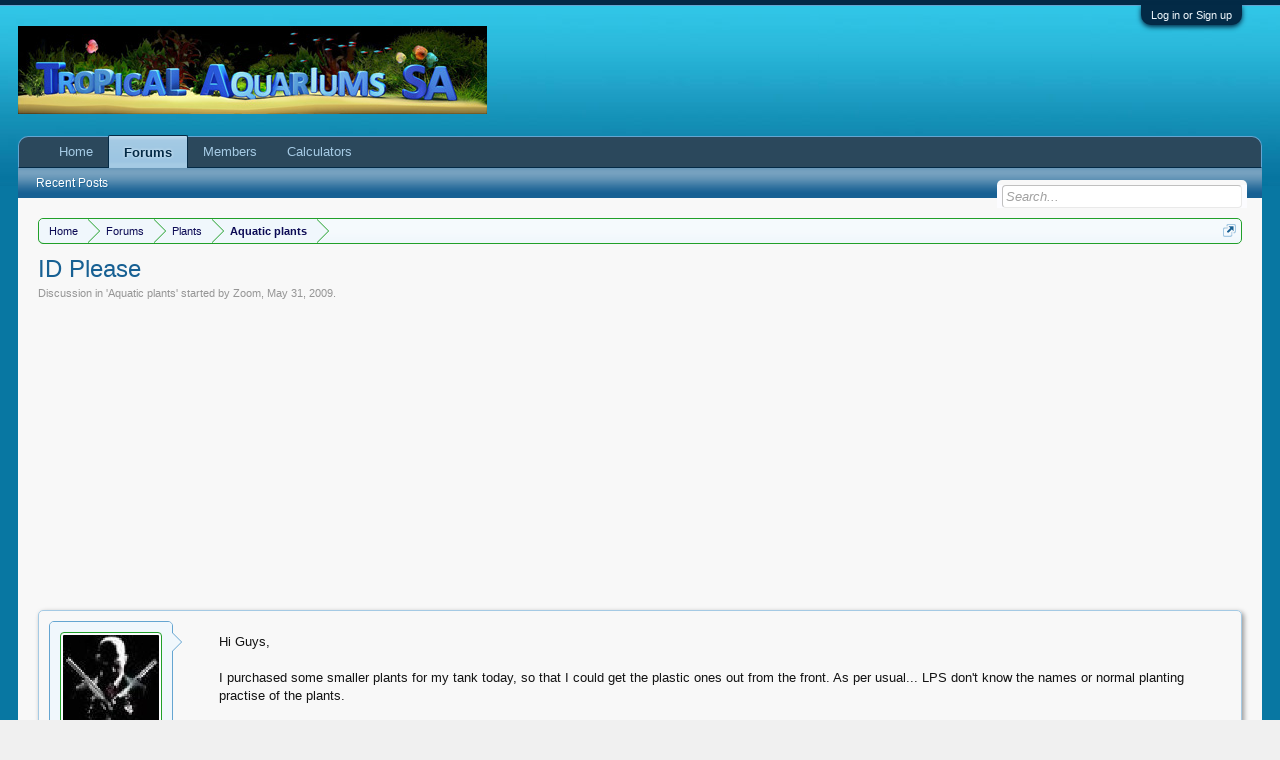

--- FILE ---
content_type: text/html; charset=UTF-8
request_url: https://www.tropicalaquarium.co.za/threads/id-please.696/
body_size: 11597
content:
<!DOCTYPE html>
<html id="XenForo" lang="en-US" dir="LTR" class="Public NoJs LoggedOut NoSidebar  Responsive" xmlns:fb="http://www.facebook.com/2008/fbml">
<head>






    <link rel="stylesheet" href="https://www.tropicalaquarium.co.za/styles/bassman/font-awesome/css/font-awesome.min.css">


	<meta charset="utf-8" />
	<meta http-equiv="X-UA-Compatible" content="IE=Edge,chrome=1" />
	
		<meta name="viewport" content="width=device-width, initial-scale=1" />
	
	
		<base href="https://www.tropicalaquarium.co.za/" />
		<script>
			var _b = document.getElementsByTagName('base')[0], _bH = "https://www.tropicalaquarium.co.za/";
			if (_b && _b.href != _bH) _b.href = _bH;
		</script>
	

	<title>ID Please | Tropical Aquariums SA</title>
	
	<noscript><style>.JsOnly, .jsOnly { display: none !important; }</style></noscript>
	<link rel="stylesheet" href="css.php?css=xenforo,form,public&amp;style=2&amp;dir=LTR&amp;d=1769361755" />
	<link rel="stylesheet" href="css.php?css=EWRporta2_Global,GoToTop_normal,aloph_op_ribbon,andy_similarthreads,bb_code,discussion_list,facebook,login_bar,message,message_user_info,nat_public_css,share_page,thread_view,xfa_flogo_display_logo&amp;style=2&amp;dir=LTR&amp;d=1769361755" />
	
	

	<script>

	(function(i,s,o,g,r,a,m){i['GoogleAnalyticsObject']=r;i[r]=i[r]||function(){
	(i[r].q=i[r].q||[]).push(arguments)},i[r].l=1*new Date();a=s.createElement(o),
	m=s.getElementsByTagName(o)[0];a.async=1;a.src=g;m.parentNode.insertBefore(a,m)
	})(window,document,'script','https://www.google-analytics.com/analytics.js','ga');
	
	ga('create', 'UA-69036155-1', 'auto');
	ga('send', 'pageview');

</script>
		<script src="https://ajax.googleapis.com/ajax/libs/jquery/1.11.0/jquery.min.js"></script>	
	
		<script>if (!window.jQuery) { document.write('<scr'+'ipt type="text/javascript" src="js/jquery/jquery-1.11.0.min.js"><\/scr'+'ipt>'); }</script>
		
	<script src="js/xenforo/xenforo.js?_v=74b2450a"></script>
	<script src="js/sedo/gototop/xen.ui.totop.js?_v=74b2450a"></script>


	
	<link rel="apple-touch-icon" href="https://www.tropicalaquarium.co.za/images/logo.og.png" />
	<link rel="alternate" type="application/rss+xml" title="RSS feed for Tropical Aquariums SA" href="forums/-/index.rss" />
	
	
	<link rel="canonical" href="https://www.tropicalaquarium.co.za/threads/id-please.696/" />
	<meta name="description" content="Hi Guys,

I purchased some smaller plants for my tank today, so that I could get the plastic ones out from the front. As per usual... LPS don't know..." />	<meta property="og:site_name" content="Tropical Aquariums SA" />
	<meta property="og:image" content="https://www.tropicalaquarium.co.za/data/avatars/m/0/227.jpg?1475343186" />
	<meta property="og:image" content="https://www.tropicalaquarium.co.za/images/logo.og.png" />
	<meta property="og:type" content="article" />
	<meta property="og:url" content="https://www.tropicalaquarium.co.za/threads/id-please.696/" />
	<meta property="og:title" content="ID Please" />
	<meta property="og:description" content="Hi Guys,

I purchased some smaller plants for my tank today, so that I could get the plastic ones out from the front. As per usual... LPS don't know..." />
	
	<meta property="fb:app_id" content="282739380343" />
	

        <link href="https://groups.tapatalk-cdn.com/static/manifest/manifest.json" rel="manifest">
        
        <meta name="apple-itunes-app" content="app-id=307880732, affiliate-data=at=10lR7C, app-argument=tapatalk://www.tropicalaquarium.co.za?location=topic&tid=696&page=1&perpage=20" />
        

</head>

<body class="node17 node13 SelectQuotable">



	

<div id="loginBar">
	<div class="pageWidth">
		<div class="pageContent">	
			<h3 id="loginBarHandle">
				<label for="LoginControl"><a href="login/" class="concealed noOutline">Log in or Sign up</a></label>
			</h3>
			
			<span class="helper"></span>

			
		</div>
	</div>
</div>


<div id="headerMover">
	<div id="headerProxy"></div>

<div id="content" class="thread_view">
	<div class="pageWidth">
		<div class="pageContent">
			<!-- main content area -->
			
			
			
			
						
						
						
						
						<div class="breadBoxTop ">
							
							

<nav>
	
		
			
				
			
		
			
				
			
		
	

	<fieldset class="breadcrumb">
		<a href="misc/quick-navigation-menu?selected=node-17" class="OverlayTrigger jumpMenuTrigger" data-cacheOverlay="true" title="Open quick navigation"><!--Jump to...--></a>
			
		<div class="boardTitle"><strong>Tropical Aquariums SA</strong></div>
		
		<span class="crumbs">
			
				<span class="crust homeCrumb" itemscope="itemscope" itemtype="http://data-vocabulary.org/Breadcrumb">
					<a href="https://www.tropicalaquarium.co.za/" class="crumb" rel="up" itemprop="url"><span itemprop="title">Home</span></a>
					<span class="arrow"><span></span></span>
				</span>
			
			
			
				<span class="crust selectedTabCrumb" itemscope="itemscope" itemtype="http://data-vocabulary.org/Breadcrumb">
					<a href="https://www.tropicalaquarium.co.za/forums/" class="crumb" rel="up" itemprop="url"><span itemprop="title">Forums</span></a>
					<span class="arrow"><span>&gt;</span></span>
				</span>
			
			
			
				
					<span class="crust" itemscope="itemscope" itemtype="http://data-vocabulary.org/Breadcrumb">
						<a href="https://www.tropicalaquarium.co.za/categories/plants.13/" class="crumb" rel="up" itemprop="url"><span itemprop="title">Plants</span></a>
						<span class="arrow"><span>&gt;</span></span>
					</span>
				
					<span class="crust" itemscope="itemscope" itemtype="http://data-vocabulary.org/Breadcrumb">
						<a href="https://www.tropicalaquarium.co.za/forums/aquatic-plants.17/" class="crumb" rel="up" itemprop="url"><span itemprop="title">Aquatic plants</span></a>
						<span class="arrow"><span>&gt;</span></span>
					</span>
				
			
		</span>
	</fieldset>
</nav>
						</div>
						
						
						
					
						<!--[if lt IE 8]>
							<p class="importantMessage">You are using an out of date browser. It  may not display this or other websites correctly.<br />You should upgrade or use an <a href="https://www.google.com/chrome/browser/" target="_blank">alternative browser</a>.</p>
						<![endif]-->

						
						

						
						
						
						


												
							<!-- h1 title, description -->
							<div class="titleBar">
								
								<h1>ID Please</h1>
								
								<p id="pageDescription" class="muted ">
	Discussion in '<a href="forums/aquatic-plants.17/">Aquatic plants</a>' started by <a href="members/zoom.227/" class="username" dir="auto">Zoom</a>, <a href="threads/id-please.696/"><span class="DateTime" title="May 31, 2009 at 7:25 PM">May 31, 2009</span></a>.
</p>
							</div>
						
						
						
						


<div align="center">
<script async src="https://pagead2.googlesyndication.com/pagead/js/adsbygoogle.js"></script>
<!-- TASA above_content responsive -->
<ins class="adsbygoogle"
     style="display:block"
     data-ad-client="ca-pub-7604634609744850"
     data-ad-slot="5695226738"
     data-ad-format="auto"
     data-full-width-responsive="true"></ins>
<script>
     (adsbygoogle = window.adsbygoogle || []).push({});
</script></div>


						
						<!-- main template -->
						
	





	































	






<div class="pageNavLinkGroup">
	<div class="linkGroup SelectionCountContainer">
		
		
	</div>

	
</div>





<form action="inline-mod/post/switch" method="post"
	class="InlineModForm section"
	data-cookieName="posts"
	data-controls="#InlineModControls"
	data-imodOptions="#ModerationSelect option">

	<ol class="messageList" id="messageList">
		
			
				


<li id="post-7138" class="message   " data-author="Zoom">

	

<div class="messageUserInfo" itemscope="itemscope" itemtype="http://data-vocabulary.org/Person">	
<div class="messageUserBlock ">
	
	
		<div class="avatarHolder">
			<span class="helper"></span>
			<a href="members/zoom.227/" class="avatar Av227m" data-avatarhtml="true"><img src="data/avatars/m/0/227.jpg?1475343186" width="96" height="96" alt="Zoom" /></a>
			
			<!-- slot: message_user_info_avatar -->
		</div>
	


	
		<h3 class="userText">
			<a href="members/zoom.227/" class="username" dir="auto" itemprop="name">Zoom</a>
			<em class="userTitle" itemprop="title">Retired Moderator</em>
			
			<!-- slot: message_user_info_text -->
		</h3>
	
		
	
		<div class="extraUserInfo">
			
			
				
					<dl class="pairsJustified">
						<dt>Joined:</dt>
						<dd>Apr 13, 2009</dd>
					</dl>
				
				
				
					<dl class="pairsJustified">
						<dt>Messages:</dt>
						<dd><a href="search/member?user_id=227" class="concealed" rel="nofollow">8,469</a></dd>
					</dl>
				
				
				
					<dl class="pairsJustified">
						<dt>Likes Received:</dt>
						<dd>119</dd>
					</dl>
				
				
				
			
				
				
				
				
				
					<dl class="pairsJustified">
						<dt>Location:</dt>
						<dd><a href="misc/location-info?location=Jhb-+Fourways" target="_blank" rel="nofollow" itemprop="address" class="concealed">Jhb- Fourways</a></dd>
					</dl>
				
			
				
							
						
			
			
		</div>
	
		


	<span class="arrow"><span></span></span>
</div>
</div>

	<div class="messageInfo primaryContent">
		
		
		
		
		
		<div class="messageContent">		
			<article>
				<blockquote class="messageText SelectQuoteContainer ugc baseHtml">
					
					Hi Guys,<br />
<br />
I purchased some smaller plants for my tank today, so that I could get the plastic ones out from the front. As per usual... LPS don&#039;t know the names or normal planting practise of the plants.<br />
<br />
I bought 2 types of &#039;grassy-type&#039; plants, and would like someone to possibly ID them, and just confirm that I have planted correctly. As far as I know, the one grass looks like normal &quot;mondeo-grass&quot; that is commony used in normal gardens. Is it an aquatic plant? Or is it something else?
					<div class="messageTextEndMarker">&nbsp;</div>
				</blockquote>
			</article>
			
			
    


		</div>
		
		
		
			<div class="editDate">
			
				Last edited: <span class="DateTime" title="Apr 21, 2010 at 7:57 PM">Apr 21, 2010</span>
			
			</div>
		
		
		
			
				<div class="baseHtml signature messageText ugc"><aside><span style="color: Red"> ~ retired fish keeper</span></aside></div>
			
		
		
		
				
		<div class="messageMeta ToggleTriggerAnchor">
			
			<div class="privateControls">
				
				<span class="item muted">
					<span class="authorEnd"><a href="members/zoom.227/" class="username author" dir="auto">Zoom</a>,</span>
					<a href="threads/id-please.696/" title="Permalink" class="datePermalink"><span class="DateTime" title="May 31, 2009 at 7:25 PM">May 31, 2009</span></a>
				</span>
				
				
				
				
				
				
				
				
				
                                


				
				
			</div>
			
			<div class="publicControls">
				<a href="threads/id-please.696/" title="Permalink" class="item muted postNumber hashPermalink OverlayTrigger" data-href="posts/7138/permalink">#1</a>
				
				
				
				
			</div>
		</div>
	
		
		<div id="likes-post-7138"></div>
	</div>

	
	
	

    
        <li class="message">
            <div class="messageUserInfo" itemscope="itemscope" itemtype="http://data-vocabulary.org/Person">
                <div class="messageUserBlock">
                    <div class="avatarHolder">
                        <span class="helper"></span>
                        <a class="avatar Av0m" data-avatarhtml="true"><img src="styles/default/xenforo/avatars/avatar_m.png" width="96" height="96" alt="" /></a>
                    </div>
                    <h3 class="userText">
<!-- <span class="username" itemprop="name" style="font-weight: bold">AdS</span> -->
<em class="userTitle" itemprop="title">Guest</em>
</h3>
                    <span class="arrow"><span></span></span>
                </div>
            </div>
            <div class="messageInfo primaryContent">
                <div class="messageContent">
                    <article>
                        <!-- <blockquote class="messageText ugc baseHtml"> -->

<br>
<script async src="https://pagead2.googlesyndication.com/pagead/js/adsbygoogle.js"></script>
<!-- TASA message_below responsive -->
<ins class="adsbygoogle"
     style="display:block"
     data-ad-client="ca-pub-7604634609744850"
     data-ad-slot="8509092339"
     data-ad-format="auto"
     data-full-width-responsive="true"></ins>
<script>
     (adsbygoogle = window.adsbygoogle || []).push({});
</script>                            <br /><br /><!-- <label for="LoginControl"><span style="font-weight: bold; color: #004400"><a href="login/" class="concealed noOutline">Log in or Sign up</a></span></label> to hide all adverts. -->
                        </blockquote>
                    </article>
                </div>
            </div>
        </li>
    

	
</li>



			
		
			
				


<li id="post-7141" class="message   " data-author="solex69">

	

<div class="messageUserInfo" itemscope="itemscope" itemtype="http://data-vocabulary.org/Person">	
<div class="messageUserBlock ">
	
	
		<div class="avatarHolder">
			<span class="helper"></span>
			<a href="members/solex69.9/" class="avatar Av9m" data-avatarhtml="true"><img src="styles/default/xenforo/avatars/avatar_m.png" width="96" height="96" alt="solex69" /></a>
			
			<!-- slot: message_user_info_avatar -->
		</div>
	


	
		<h3 class="userText">
			<a href="members/solex69.9/" class="username" dir="auto" itemprop="name">solex69</a>
			
			
			<!-- slot: message_user_info_text -->
		</h3>
	
		
	
		<div class="extraUserInfo">
			
			
				
					<dl class="pairsJustified">
						<dt>Joined:</dt>
						<dd>Sep 9, 2008</dd>
					</dl>
				
				
				
					<dl class="pairsJustified">
						<dt>Messages:</dt>
						<dd><a href="search/member?user_id=9" class="concealed" rel="nofollow">1,119</a></dd>
					</dl>
				
				
				
					<dl class="pairsJustified">
						<dt>Likes Received:</dt>
						<dd>14</dd>
					</dl>
				
				
				
			
				
				
				
				
				
			
				
							
						
			
			
		</div>
	
		


	<span class="arrow"><span></span></span>
</div>
</div>

	<div class="messageInfo primaryContent">
		
		
		
		
		
		<div class="messageContent">		
			<article>
				<blockquote class="messageText SelectQuoteContainer ugc baseHtml">
					
					Pic 1 looks like Dwarf Hairgrss (Elocharis Acicularis)<br />
 <br />
Chuck the mondo grass away, only good for outside...not an aquatic plant at all<br />
 <br />
Chaio<br />
D
					<div class="messageTextEndMarker">&nbsp;</div>
				</blockquote>
			</article>
			
			
    


		</div>
		
		
		
		
		
		
		
				
		<div class="messageMeta ToggleTriggerAnchor">
			
			<div class="privateControls">
				
				<span class="item muted">
					<span class="authorEnd"><a href="members/solex69.9/" class="username author" dir="auto">solex69</a>,</span>
					<a href="threads/id-please.696/#post-7141" title="Permalink" class="datePermalink"><span class="DateTime" title="May 31, 2009 at 7:43 PM">May 31, 2009</span></a>
				</span>
				
				
				
				
				
				
				
				
				
                                


				
				
			</div>
			
			<div class="publicControls">
				<a href="threads/id-please.696/#post-7141" title="Permalink" class="item muted postNumber hashPermalink OverlayTrigger" data-href="posts/7141/permalink">#2</a>
				
				
				
				
			</div>
		</div>
	
		
		<div id="likes-post-7141"></div>
	</div>

	
	
	

	
</li>

			
		
			
				


<li id="post-7168" class="message   " data-author="Henk Hugo">

	

<div class="messageUserInfo" itemscope="itemscope" itemtype="http://data-vocabulary.org/Person">	
<div class="messageUserBlock ">
	
	
		<div class="avatarHolder">
			<span class="helper"></span>
			<a href="members/henk-hugo.2/" class="avatar Av2m" data-avatarhtml="true"><img src="data/avatars/m/0/2.jpg?1475343183" width="96" height="96" alt="Henk Hugo" /></a>
			
			<!-- slot: message_user_info_avatar -->
		</div>
	


	
		<h3 class="userText">
			<a href="members/henk-hugo.2/" class="username" dir="auto" itemprop="name">Henk Hugo</a>
			
			
			<!-- slot: message_user_info_text -->
		</h3>
	
		
	
		<div class="extraUserInfo">
			
			
				
					<dl class="pairsJustified">
						<dt>Joined:</dt>
						<dd>Sep 5, 2008</dd>
					</dl>
				
				
				
					<dl class="pairsJustified">
						<dt>Messages:</dt>
						<dd><a href="search/member?user_id=2" class="concealed" rel="nofollow">4,135</a></dd>
					</dl>
				
				
				
					<dl class="pairsJustified">
						<dt>Likes Received:</dt>
						<dd>34</dd>
					</dl>
				
				
				
			
				
				
				
				
				
					<dl class="pairsJustified">
						<dt>Location:</dt>
						<dd><a href="misc/location-info?location=Cape+Town" target="_blank" rel="nofollow" itemprop="address" class="concealed">Cape Town</a></dd>
					</dl>
				
			
				
							
						
			
			
		</div>
	
		


	<span class="arrow"><span></span></span>
</div>
</div>

	<div class="messageInfo primaryContent">
		
		
		
		
		
		<div class="messageContent">		
			<article>
				<blockquote class="messageText SelectQuoteContainer ugc baseHtml">
					
					all Elocharis sp. are on the plant black list supplied by the Dep Agri.
					<div class="messageTextEndMarker">&nbsp;</div>
				</blockquote>
			</article>
			
			
    


		</div>
		
		
		
		
		
			
				<div class="baseHtml signature messageText ugc"><aside>Henk Hugo<br />
 <br />
<div style="text-align: center"><span style="font-family: 'Consolas'"><span style="font-family: 'Verdana'"><span style="font-size: 12px"><span style="font-family: 'Consolas'"><span style="font-family: 'Verdana'">Peckoltia Enterprises - Exclusive importers of</span> </span></span></span></span>&#8203;</div><div style="text-align: center"><a href="http://www.peckoltia.co.za/" target="_blank" class="externalLink ProxyLink" data-proxy-href="proxy.php?link=http%3A%2F%2Fwww.peckoltia.co.za%2F&amp;hash=124a35ec5cb67bf81b2404ea02ef067e" rel="nofollow"><img src="proxy.php?image=http%3A%2F%2Fi116.photobucket.com%2Falbums%2Fo34%2Fhenkhugo%2Fomegalogo_small.jpg&amp;hash=c860faa755a7b67d6fb61015a2a3b718" class="bbCodeImage" alt="[&#x200B;IMG]" data-url="http://i116.photobucket.com/albums/o34/henkhugo/omegalogo_small.jpg" /></a><img src="proxy.php?image=http%3A%2F%2Fi116.photobucket.com%2Falbums%2Fo34%2Fhenkhugo%2FMicrobe_Lift_300dpi.jpg&amp;hash=a383c1a321e6487fe6502abba40d317e" class="bbCodeImage" alt="[&#x200B;IMG]" data-url="http://i116.photobucket.com/albums/o34/henkhugo/Microbe_Lift_300dpi.jpg" />&#8203;</div></aside></div>
			
		
		
		
				
		<div class="messageMeta ToggleTriggerAnchor">
			
			<div class="privateControls">
				
				<span class="item muted">
					<span class="authorEnd"><a href="members/henk-hugo.2/" class="username author" dir="auto">Henk Hugo</a>,</span>
					<a href="threads/id-please.696/#post-7168" title="Permalink" class="datePermalink"><span class="DateTime" title="Jun 1, 2009 at 6:01 AM">Jun 1, 2009</span></a>
				</span>
				
				
				
				
				
				
				
				
				
                                


				
				
			</div>
			
			<div class="publicControls">
				<a href="threads/id-please.696/#post-7168" title="Permalink" class="item muted postNumber hashPermalink OverlayTrigger" data-href="posts/7168/permalink">#3</a>
				
				
				
				
			</div>
		</div>
	
		
		<div id="likes-post-7168"></div>
	</div>

	
	
	

	
</li>

			
		
			
				


<li id="post-7172" class="message   " data-author="Zoom">

	

<div class="messageUserInfo" itemscope="itemscope" itemtype="http://data-vocabulary.org/Person">	
<div class="messageUserBlock ">
	
    

    <div class="ribbonBox">
       <div class="ribbon-wrapper">
        <div class="ribbon Tooltip" title="Thread Starter" data-offsetX="20" data-offsetY="10">OP</div>
       </div>
    </div>
    
	
		<div class="avatarHolder">
			<span class="helper"></span>
			<a href="members/zoom.227/" class="avatar Av227m" data-avatarhtml="true"><img src="data/avatars/m/0/227.jpg?1475343186" width="96" height="96" alt="Zoom" /></a>
			
			<!-- slot: message_user_info_avatar -->
		</div>
	


	
		<h3 class="userText">
			<a href="members/zoom.227/" class="username" dir="auto" itemprop="name">Zoom</a>
			<em class="userTitle" itemprop="title">Retired Moderator</em>
			
			<!-- slot: message_user_info_text -->
		</h3>
	
		
	
		<div class="extraUserInfo">
			
			
				
					<dl class="pairsJustified">
						<dt>Joined:</dt>
						<dd>Apr 13, 2009</dd>
					</dl>
				
				
				
					<dl class="pairsJustified">
						<dt>Messages:</dt>
						<dd><a href="search/member?user_id=227" class="concealed" rel="nofollow">8,469</a></dd>
					</dl>
				
				
				
					<dl class="pairsJustified">
						<dt>Likes Received:</dt>
						<dd>119</dd>
					</dl>
				
				
				
			
				
				
				
				
				
					<dl class="pairsJustified">
						<dt>Location:</dt>
						<dd><a href="misc/location-info?location=Jhb-+Fourways" target="_blank" rel="nofollow" itemprop="address" class="concealed">Jhb- Fourways</a></dd>
					</dl>
				
			
				
							
						
			
			
		</div>
	
		


	<span class="arrow"><span></span></span>
</div>
</div>

	<div class="messageInfo primaryContent">
		
		
		
		
		
		<div class="messageContent">		
			<article>
				<blockquote class="messageText SelectQuoteContainer ugc baseHtml">
					
					How does the saying go in SA---<br />
<br />
<br />
E*I*S*H
					<div class="messageTextEndMarker">&nbsp;</div>
				</blockquote>
			</article>
			
			
    


		</div>
		
		
		
		
		
			
				<div class="baseHtml signature messageText ugc"><aside><span style="color: Red"> ~ retired fish keeper</span></aside></div>
			
		
		
		
				
		<div class="messageMeta ToggleTriggerAnchor">
			
			<div class="privateControls">
				
				<span class="item muted">
					<span class="authorEnd"><a href="members/zoom.227/" class="username author" dir="auto">Zoom</a>,</span>
					<a href="threads/id-please.696/#post-7172" title="Permalink" class="datePermalink"><span class="DateTime" title="Jun 1, 2009 at 7:17 AM">Jun 1, 2009</span></a>
				</span>
				
				
				
				
				
				
				
				
				
                                


				
				
			</div>
			
			<div class="publicControls">
				<a href="threads/id-please.696/#post-7172" title="Permalink" class="item muted postNumber hashPermalink OverlayTrigger" data-href="posts/7172/permalink">#4</a>
				
				
				
				
			</div>
		</div>
	
		
		<div id="likes-post-7172"></div>
	</div>

	
	
	

	
</li>

			
		
			
				


<li id="post-7173" class="message   " data-author="Henk Hugo">

	

<div class="messageUserInfo" itemscope="itemscope" itemtype="http://data-vocabulary.org/Person">	
<div class="messageUserBlock ">
	
	
		<div class="avatarHolder">
			<span class="helper"></span>
			<a href="members/henk-hugo.2/" class="avatar Av2m" data-avatarhtml="true"><img src="data/avatars/m/0/2.jpg?1475343183" width="96" height="96" alt="Henk Hugo" /></a>
			
			<!-- slot: message_user_info_avatar -->
		</div>
	


	
		<h3 class="userText">
			<a href="members/henk-hugo.2/" class="username" dir="auto" itemprop="name">Henk Hugo</a>
			
			
			<!-- slot: message_user_info_text -->
		</h3>
	
		
	
		<div class="extraUserInfo">
			
			
				
					<dl class="pairsJustified">
						<dt>Joined:</dt>
						<dd>Sep 5, 2008</dd>
					</dl>
				
				
				
					<dl class="pairsJustified">
						<dt>Messages:</dt>
						<dd><a href="search/member?user_id=2" class="concealed" rel="nofollow">4,135</a></dd>
					</dl>
				
				
				
					<dl class="pairsJustified">
						<dt>Likes Received:</dt>
						<dd>34</dd>
					</dl>
				
				
				
			
				
				
				
				
				
					<dl class="pairsJustified">
						<dt>Location:</dt>
						<dd><a href="misc/location-info?location=Cape+Town" target="_blank" rel="nofollow" itemprop="address" class="concealed">Cape Town</a></dd>
					</dl>
				
			
				
							
						
			
			
		</div>
	
		


	<span class="arrow"><span></span></span>
</div>
</div>

	<div class="messageInfo primaryContent">
		
		
		
		
		
		<div class="messageContent">		
			<article>
				<blockquote class="messageText SelectQuoteContainer ugc baseHtml">
					
					indeed
					<div class="messageTextEndMarker">&nbsp;</div>
				</blockquote>
			</article>
			
			
    


		</div>
		
		
		
		
		
			
				<div class="baseHtml signature messageText ugc"><aside>Henk Hugo<br />
 <br />
<div style="text-align: center"><span style="font-family: 'Consolas'"><span style="font-family: 'Verdana'"><span style="font-size: 12px"><span style="font-family: 'Consolas'"><span style="font-family: 'Verdana'">Peckoltia Enterprises - Exclusive importers of</span> </span></span></span></span>&#8203;</div><div style="text-align: center"><a href="http://www.peckoltia.co.za/" target="_blank" class="externalLink ProxyLink" data-proxy-href="proxy.php?link=http%3A%2F%2Fwww.peckoltia.co.za%2F&amp;hash=124a35ec5cb67bf81b2404ea02ef067e" rel="nofollow"><img src="proxy.php?image=http%3A%2F%2Fi116.photobucket.com%2Falbums%2Fo34%2Fhenkhugo%2Fomegalogo_small.jpg&amp;hash=c860faa755a7b67d6fb61015a2a3b718" class="bbCodeImage" alt="[&#x200B;IMG]" data-url="http://i116.photobucket.com/albums/o34/henkhugo/omegalogo_small.jpg" /></a><img src="proxy.php?image=http%3A%2F%2Fi116.photobucket.com%2Falbums%2Fo34%2Fhenkhugo%2FMicrobe_Lift_300dpi.jpg&amp;hash=a383c1a321e6487fe6502abba40d317e" class="bbCodeImage" alt="[&#x200B;IMG]" data-url="http://i116.photobucket.com/albums/o34/henkhugo/Microbe_Lift_300dpi.jpg" />&#8203;</div></aside></div>
			
		
		
		
				
		<div class="messageMeta ToggleTriggerAnchor">
			
			<div class="privateControls">
				
				<span class="item muted">
					<span class="authorEnd"><a href="members/henk-hugo.2/" class="username author" dir="auto">Henk Hugo</a>,</span>
					<a href="threads/id-please.696/#post-7173" title="Permalink" class="datePermalink"><span class="DateTime" title="Jun 1, 2009 at 7:18 AM">Jun 1, 2009</span></a>
				</span>
				
				
				
				
				
				
				
				
				
                                


				
				
			</div>
			
			<div class="publicControls">
				<a href="threads/id-please.696/#post-7173" title="Permalink" class="item muted postNumber hashPermalink OverlayTrigger" data-href="posts/7173/permalink">#5</a>
				
				
				
				
			</div>
		</div>
	
		
		<div id="likes-post-7173"></div>
	</div>

	
	
	

	
</li>

			
		
		
	</ol>

	

	<input type="hidden" name="_xfToken" value="" />

</form>

	<div class="pageNavLinkGroup">
			
				
					<div class="linkGroup">
						
							<label for="LoginControl"><a href="login/" class="concealed element">(You must log in or sign up to reply here.)</a></label>
						
					</div>
				
			
			<div class="linkGroup" style="display: none"><a href="javascript:" class="muted JsOnly DisplayIgnoredContent Tooltip" title="Show hidden content by ">Show Ignored Content</a></div>

			
	</div>



<div align="center">
<script async src="https://pagead2.googlesyndication.com/pagead/js/adsbygoogle.js"></script>
<!-- TASA thread_view_below_messages responsive -->
<ins class="adsbygoogle"
     style="display:block"
     data-ad-client="ca-pub-7604634609744850"
     data-ad-slot="6892758333"
     data-ad-format="auto"
     data-full-width-responsive="true"></ins>
<script>
     (adsbygoogle = window.adsbygoogle || []).push({});
</script></div>
<br>








<div align="center"><b><a class="button" href="find-new/posts" rel="nofollow">Recent Posts</a></b></div><br>







<div id="PreviewTooltip">
	<span class="arrow"><span></span></span>
	
	<div class="section">
		<div class="primaryContent previewContent">
			<span class="PreviewContents">Loading...</span>
		</div>
	</div>
</div>




    <div class="sectionMain similarThreadsThreadView similarThreads">
        
        <table class="dataTable">
        
        <tr class="dataRow">
        
        
            <th>Similar Threads - Please  </th>
                
        <th>Forum</th>
        <th>Date</th>
        </tr>
        
        
        
            <tr class="dataRow">
            <td>
            
            <a href="threads/guppy-breeding-and-selection-guidelines-needed-please.39284/"
            class="PreviewTooltip"
            data-previewUrl="threads/guppy-breeding-and-selection-guidelines-needed-please.39284/preview">Guppy breeding and selection guidelines needed please.</a>            
            </td>
            <td>Breeding</td>
            <td>Feb 14, 2025</td>
            </tr>
        
        
        
            <tr class="dataRow">
            <td>
            
            <a href="threads/fish-id-needed-please.39256/"
            class="PreviewTooltip"
            data-previewUrl="threads/fish-id-needed-please.39256/preview">Fish ID needed please</a>            
            </td>
            <td>ID Needed</td>
            <td>Jan 31, 2025</td>
            </tr>
        
        
        
            <tr class="dataRow">
            <td>
            
            <a href="threads/fish-suggestions-for-tank-fish-please.39094/"
            class="PreviewTooltip"
            data-previewUrl="threads/fish-suggestions-for-tank-fish-please.39094/preview">Fish Suggestions for tank fish please</a>            
            </td>
            <td>Species Tanks</td>
            <td>Oct 3, 2024</td>
            </tr>
        
        
        
            <tr class="dataRow">
            <td>
            
            <a href="threads/bad-advise-please-help.39068/"
            class="PreviewTooltip"
            data-previewUrl="threads/bad-advise-please-help.39068/preview">Bad advise please help</a>            
            </td>
            <td>New members</td>
            <td>Sep 16, 2024</td>
            </tr>
        
        
        
            <tr class="dataRow">
            <td>
            
            <a href="threads/angelfish-id-please.38955/"
            class="PreviewTooltip"
            data-previewUrl="threads/angelfish-id-please.38955/preview">Angelfish Id please</a>            
            </td>
            <td>ID Needed</td>
            <td>Jun 9, 2024</td>
            </tr>
        
        
        
            <tr class="dataRow">
            <td>
            
            <a href="threads/help-with-co2-solenoid-tubing-adapters-please.38853/"
            class="PreviewTooltip"
            data-previewUrl="threads/help-with-co2-solenoid-tubing-adapters-please.38853/preview">Help with Co2 solenoid tubing adapters please!</a>            
            </td>
            <td>General Equipment discussion</td>
            <td>Feb 28, 2024</td>
            </tr>
        
        
        
            <tr class="dataRow">
            <td>
            
            <a href="threads/please-help-id-these-plants.38823/"
            class="PreviewTooltip"
            data-previewUrl="threads/please-help-id-these-plants.38823/preview">Please help ID these plants.</a>            
            </td>
            <td>Aquatic plants</td>
            <td>Feb 12, 2024</td>
            </tr>
        
        
        
        </table>

    </div>






		


			
			





	



	

	<div class="sharePage">
		<h3 class="textHeading larger">Share This Page</h3>
		
			
			
			
			
				<div class="facebookLike shareControl">
					
					<div class="fb-like" data-href="https://www.tropicalaquarium.co.za/threads/id-please.696/" data-width="400" data-layout="standard" data-action="like" data-show-faces="true" data-colorscheme="light"></div>
				</div>
			
			
		
	</div>






	




						
						

						
						
							<!-- login form, to be moved to the upper drop-down -->
							







<form action="login/login" method="post" class="xenForm eAuth" id="login" style="display:none">

	
		<ul id="eAuthUnit">
			
				
        
				
					
					<li><a href="register/facebook?reg=1" class="fbLogin" tabindex="110"><span>Log in with Facebook</span></a></li>
				
				
				
				
				
				
			
		</ul>
	

	<div class="ctrlWrapper">
		<dl class="ctrlUnit">
			<dt><label for="LoginControl">Your name or email address:</label></dt>
			<dd><input type="text" name="login" id="LoginControl" class="textCtrl" tabindex="101" /></dd>
		</dl>
	
	
		<dl class="ctrlUnit">
			<dt>
				<label for="ctrl_password">Do you already have an account?</label>
			</dt>
			<dd>
				<ul>
					<li><label for="ctrl_not_registered"><input type="radio" name="register" value="1" id="ctrl_not_registered" tabindex="105" />
						No, create an account now.</label></li>
					<li><label for="ctrl_registered"><input type="radio" name="register" value="0" id="ctrl_registered" tabindex="105" checked="checked" class="Disabler" />
						Yes, my password is:</label></li>
					<li id="ctrl_registered_Disabler">
						<input type="password" name="password" class="textCtrl" id="ctrl_password" tabindex="102" />
						<div class="lostPassword"><a href="lost-password/" class="OverlayTrigger OverlayCloser" tabindex="106">Forgot your password?</a></div>
					</li>
				</ul>
			</dd>
		</dl>
	
		
		<dl class="ctrlUnit submitUnit">
			<dt></dt>
			<dd>
				<input type="submit" class="button primary" value="Log in" tabindex="104" data-loginPhrase="Log in" data-signupPhrase="Sign up" />
				<label for="ctrl_remember" class="rememberPassword"><input type="checkbox" name="remember" value="1" id="ctrl_remember" tabindex="103" /> Stay logged in</label>
			</dd>
		</dl>
	</div>

	<input type="hidden" name="cookie_check" value="1" />
	<input type="hidden" name="redirect" value="/threads/id-please.696/" />
	<input type="hidden" name="_xfToken" value="" />

</form>
						
						
					
			
						
			<div class="breadBoxBottom">

<nav>
	

	<fieldset class="breadcrumb">
		<a href="misc/quick-navigation-menu?selected=node-17" class="OverlayTrigger jumpMenuTrigger" data-cacheOverlay="true" title="Open quick navigation"><!--Jump to...--></a>
			
		<div class="boardTitle"><strong>Tropical Aquariums SA</strong></div>
		
		<span class="crumbs">
			
				<span class="crust homeCrumb">
					<a href="https://www.tropicalaquarium.co.za/" class="crumb"><span>Home</span></a>
					<span class="arrow"><span></span></span>
				</span>
			
			
			
				<span class="crust selectedTabCrumb">
					<a href="https://www.tropicalaquarium.co.za/forums/" class="crumb"><span>Forums</span></a>
					<span class="arrow"><span>&gt;</span></span>
				</span>
			
			
			
				
					<span class="crust">
						<a href="https://www.tropicalaquarium.co.za/categories/plants.13/" class="crumb"><span>Plants</span></a>
						<span class="arrow"><span>&gt;</span></span>
					</span>
				
					<span class="crust">
						<a href="https://www.tropicalaquarium.co.za/forums/aquatic-plants.17/" class="crumb"><span>Aquatic plants</span></a>
						<span class="arrow"><span>&gt;</span></span>
					</span>
				
			
		</span>
	</fieldset>
</nav></div>
			
						
			
						
		</div>
	</div>
</div>

<header>
	


<div id="header">
	<div id="logoBlock">
	<div class="pageWidth">
		<div class="pageContent">
			
			
			<div id="logo"><a href="https://www.tropicalaquarium.co.za/">
				<span></span>
				<img src="/images/tasalogo1.jpg" alt="Tropical Aquariums SA" />
			</a></div>
			
			<span class="helper"></span>
		</div>
	</div>
</div>
	

<div id="navigation" class="pageWidth withSearch">
	<div class="pageContent">
		<nav>

<div class="navTabs">
	<ul class="publicTabs">
	
		<!-- home -->
		
		
		
		<!-- extra tabs: home -->
		
		
			
				<li class="navTab articles Popup PopupControl PopupClosed">
			
				<a href="https://www.tropicalaquarium.co.za/" class="navLink">Home</a>
				<a href="https://www.tropicalaquarium.co.za/" class="SplitCtrl" rel="Menu"></a>
				
				<div class="Menu JsOnly tabMenu articlesTabLinks">
					<div class="primaryContent menuHeader">
						<h3>Home</h3>
						<div class="muted">Quick Links</div>
					</div>
					<ul class="secondaryContent blockLinksList">
	
	<li><a href="find-new/posts" rel="nofollow">Recent Posts</a></li>
	<!-- <li><a href="recent-activity/">Recent Activity</a></li> -->

	<li style="width: 50px; height: 10px;"></li>
	<!-- <li><a href="articles/authors">Authors</a></li>
	 -->
</ul>
				</div>
			</li>
			
		
		
		
		
		<!-- forums -->
		
			<li class="navTab forums selected">
			
				<a href="https://www.tropicalaquarium.co.za/forums/" class="navLink">Forums</a>
				<a href="https://www.tropicalaquarium.co.za/forums/" class="SplitCtrl" rel="Menu"></a>
				
				<div class="tabLinks forumsTabLinks">
					<div class="primaryContent menuHeader">
						<h3>Forums</h3>
						<div class="muted">Quick Links</div>
					</div>
					<ul class="secondaryContent blockLinksList">
					
						
						
						
						<li><a href="find-new/posts" rel="nofollow">Recent Posts </a></li>
					
					</ul>
				</div>
			</li>
		
		
		
		<!-- extra tabs: middle -->
		
		
		
		<!-- members -->
		
			<li class="navTab members Popup PopupControl PopupClosed">
			
				<a href="https://www.tropicalaquarium.co.za/members/" class="navLink">Members</a>
				<a href="https://www.tropicalaquarium.co.za/members/" class="SplitCtrl" rel="Menu"></a>
				
				<div class="Menu JsOnly tabMenu membersTabLinks">
					<div class="primaryContent menuHeader">
						<h3>Members</h3>
						<div class="muted">Quick Links</div>
					</div>
					<ul class="secondaryContent blockLinksList">
					

						<li><a href="members/">Notable Members</a></li>
						<li><a href="members/list">Registered Members</a></li>
						<li><a href="online/">Current Visitors</a></li>
						
						<li><a href="find-new/profile-posts" rel="nofollow">New Profile Posts</a></li>
					
					</ul>
				</div>
			</li>
						
		
		<!-- extra tabs: end -->
		
		
			
				<li class="navTab nodetab160 PopupClosed">
					<a href="https://www.tropicalaquarium.co.za/pages/calculators/" class="navLink">Calculators</a>
					
				</li>
			
		
		

		<!-- responsive popup -->
		<li class="navTab navigationHiddenTabs Popup PopupControl PopupClosed" style="display:none">	
						
			<a rel="Menu" class="navLink NoPopupGadget"><span class="menuIcon">Menu</span></a>
			
			<div class="Menu JsOnly blockLinksList primaryContent" id="NavigationHiddenMenu"></div>
		</li>
			
		
		<!-- no selection -->
		
		
	</ul>
	
	
</div>

<span class="helper"></span>
			
		</nav>	
	</div>
</div>
	

<div id="searchBar" class="pageWidth">
	
	<span id="QuickSearchPlaceholder" title="Search">Search</span>
	<fieldset id="QuickSearch">
		<form action="search/search" method="post" class="formPopup">
			
			<div class="primaryControls">
				<!-- block: primaryControls -->
				<input type="search" name="keywords" value="" class="textCtrl" placeholder="Search..." title="Enter your search and hit enter" id="QuickSearchQuery" />				
				<!-- end block: primaryControls -->
			</div>
			
			<div class="secondaryControls">
				<div class="controlsWrapper">
				
					<!-- block: secondaryControls -->
					<dl class="ctrlUnit">
						<dt></dt>
						<dd><ul>
							<li><label><input type="checkbox" name="title_only" value="1"
								id="search_bar_title_only" class="AutoChecker"
								data-uncheck="#search_bar_thread" /> Search titles only</label></li>
						</ul></dd>
					</dl>
				
					<dl class="ctrlUnit">
						<dt><label for="searchBar_users">Posted by Member:</label></dt>
						<dd>
							<input type="text" name="users" value="" class="textCtrl AutoComplete" id="searchBar_users" />
							<p class="explain">Separate names with a comma.</p>
						</dd>
					</dl>
				
					<dl class="ctrlUnit">
						<dt><label for="searchBar_date">Newer Than:</label></dt>
						<dd><input type="date" name="date" value="" class="textCtrl" id="searchBar_date" /></dd>
					</dl>
					
					
					<dl class="ctrlUnit">
						<dt></dt>
						<dd><ul>
								
									<li><label title="Search only ID Please"><input type="checkbox" name="type[post][thread_id]" value="696"
	id="search_bar_thread" class="AutoChecker"
	data-uncheck="#search_bar_title_only, #search_bar_nodes" /> Search this thread only</label></li>
								
									<li><label title="Search only Aquatic plants"><input type="checkbox" name="nodes[]" value="17"
	id="search_bar_nodes" class="Disabler AutoChecker" checked="checked"
	data-uncheck="#search_bar_thread" /> Search this forum only</label>
	<ul id="search_bar_nodes_Disabler">
		<li><label><input type="checkbox" name="type[post][group_discussion]" value="1"
			id="search_bar_group_discussion" class="AutoChecker"
			data-uncheck="#search_bar_thread" /> Display results as threads</label></li>
	</ul></li>
								
						</ul></dd>
					</dl>
					
				</div>
				<!-- end block: secondaryControls -->
				
				<dl class="ctrlUnit submitUnit">
					<dt></dt>
					<dd>
						<input type="submit" value="Search" class="button primary Tooltip" title="Find Now" />
						<div class="Popup" id="commonSearches">
							<a rel="Menu" class="button NoPopupGadget Tooltip" title="Useful Searches" data-tipclass="flipped"><span class="arrowWidget"></span></a>
							<div class="Menu">
								<div class="primaryContent menuHeader">
									<h3>Useful Searches</h3>
								</div>
								<ul class="secondaryContent blockLinksList">
									<!-- block: useful_searches -->
									<li><a href="find-new/posts?recent=1" rel="nofollow">Recent Posts</a></li>
									
									<!-- end block: useful_searches -->
								</ul>
							</div>
						</div>
						<a href="search/" class="button moreOptions Tooltip" title="Advanced Search">More...</a>
					</dd>
				</dl>
				
			</div>
			
			<input type="hidden" name="_xfToken" value="" />
		</form>		
	</fieldset>
	
</div>
</div>

	
	
</header>

</div>

<footer>
	


<div class="footer">
	<div class="pageWidth">
		<div class="pageContent">
			
			
			<ul class="footerLinks">
			
				
					<li><a href="misc/contact" class="OverlayTrigger" data-overlayOptions="{&quot;fixed&quot;:false}">Contact Us</a></li>
				
				<li><a href="help/">Help</a></li>
				<li><a href="https://www.tropicalaquarium.co.za/" class="homeLink">Home</a></li>
				<li><a href="/threads/id-please.696/#navigation" class="topLink">Top</a></li>
				<li><a href="forums/-/index.rss" rel="alternate" class="globalFeed" target="_blank"
					title="RSS feed for Tropical Aquariums SA">RSS</a></li>
				
			</ul>
			
			<span class="helper"></span>
		</div>
	</div>
</div>

<div class="footerLegal">
	<div class="pageWidth">
		<div class="pageContent">
			<ul id="legal">
			
				<li><a href="help/terms">Terms and Rules</a></li>
				
			
			</ul>
			
<div id="copyright"><a href="https://xenforo.com" class="concealed">Forum software by XenForo&trade; <span>&copy;2010-2017 XenForo Ltd.</span></a>  <a href="https://xenforo.com/community/resources/3894/">XenPorta 2 PRO</a>
	&copy; Jason Axelrod from <a href="http://8wayrun.com/">8WAYRUN.COM</a>
</div>			
		
			
			
			<span class="helper"></span>
		</div>
	</div>	
</div>


	


	
		
	


<div id="toTop" 
	class="SedoGoToTop normal JsOnly "
	data-id="sedo_gototop"
	data-easing="easeInOutQuad"
	data-container-over="toTopHover"
	data-scrollspeed="400"
	data-min="200"
	data-indelay="200"
	data-outdelay="400"
	data-adv="0"
	data-timeout="3000"
	data-bottom-delta="0"
	data-top-delta="0"
	>
		<p class="solo">▲</p>
	
	</div>


</footer>

<script>


jQuery.extend(true, XenForo,
{
	visitor: { user_id: 0 },
	serverTimeInfo:
	{
		now: 1769839764,
		today: 1769817600,
		todayDow: 6
	},
	_lightBoxUniversal: "0",
	_enableOverlays: "1",
	_animationSpeedMultiplier: "1",
	_overlayConfig:
	{
		top: "10%",
		speed: 200,
		closeSpeed: 100,
		mask:
		{
			color: "rgb(255, 255, 255)",
			opacity: "0.6",
			loadSpeed: 200,
			closeSpeed: 100
		}
	},
	toogleMeConfig:{ effect: "easeOutQuad", duration: 500, postbit_state: 1 },
	_ignoredUsers: [],
	_loadedScripts: {"nat_public_css":true,"EWRporta2_Global":true,"thread_view":true,"message":true,"bb_code":true,"message_user_info":true,"aloph_op_ribbon":true,"andy_similarthreads":true,"discussion_list":true,"share_page":true,"login_bar":true,"xfa_flogo_display_logo":true,"facebook":true,"GoToTop_normal":true,"js\/sedo\/gototop\/xen.ui.totop.js?_v=74b2450a":true},
	_cookieConfig: { path: "/", domain: "", prefix: "xf_"},
	_csrfToken: "",
	_csrfRefreshUrl: "login/csrf-token-refresh",
	_jsVersion: "74b2450a",
	_noRtnProtect: false,
	_noSocialLogin: false
});
jQuery.extend(XenForo.phrases,
{
	cancel: "Cancel",

	a_moment_ago:    "A moment ago",
	one_minute_ago:  "1 minute ago",
	x_minutes_ago:   "%minutes% minutes ago",
	today_at_x:      "Today at %time%",
	yesterday_at_x:  "Yesterday at %time%",
	day_x_at_time_y: "%day% at %time%",

	day0: "Sunday",
	day1: "Monday",
	day2: "Tuesday",
	day3: "Wednesday",
	day4: "Thursday",
	day5: "Friday",
	day6: "Saturday",

	_months: "January,February,March,April,May,June,July,August,September,October,November,December",
	_daysShort: "Sun,Mon,Tue,Wed,Thu,Fri,Sat",

	following_error_occurred: "The following error occurred",
	server_did_not_respond_in_time_try_again: "The server did not respond in time. Please try again.",
	logging_in: "Logging in",
	click_image_show_full_size_version: "Click this image to show the full-size version.",
	show_hidden_content_by_x: "Show hidden content by {names}"
});

// Facebook Javascript SDK
XenForo.Facebook.appId = "282739380343";
XenForo.Facebook.forceInit = true;





</script>




</body>
</html>

--- FILE ---
content_type: text/html; charset=utf-8
request_url: https://www.google.com/recaptcha/api2/aframe
body_size: 268
content:
<!DOCTYPE HTML><html><head><meta http-equiv="content-type" content="text/html; charset=UTF-8"></head><body><script nonce="Kb_nKwtSZsHxCqWQCgaD7A">/** Anti-fraud and anti-abuse applications only. See google.com/recaptcha */ try{var clients={'sodar':'https://pagead2.googlesyndication.com/pagead/sodar?'};window.addEventListener("message",function(a){try{if(a.source===window.parent){var b=JSON.parse(a.data);var c=clients[b['id']];if(c){var d=document.createElement('img');d.src=c+b['params']+'&rc='+(localStorage.getItem("rc::a")?sessionStorage.getItem("rc::b"):"");window.document.body.appendChild(d);sessionStorage.setItem("rc::e",parseInt(sessionStorage.getItem("rc::e")||0)+1);localStorage.setItem("rc::h",'1769839767592');}}}catch(b){}});window.parent.postMessage("_grecaptcha_ready", "*");}catch(b){}</script></body></html>

--- FILE ---
content_type: text/css; charset=utf-8
request_url: https://www.tropicalaquarium.co.za/css.php?css=EWRporta2_Global,GoToTop_normal,aloph_op_ribbon,andy_similarthreads,bb_code,discussion_list,facebook,login_bar,message,message_user_info,nat_public_css,share_page,thread_view,xfa_flogo_display_logo&style=2&dir=LTR&d=1769361755
body_size: 7385
content:
@charset "UTF-8";.leftContainer{float:right;margin-left: -260px;width:100%}.leftContent{margin-left:260px}.leftSidebar{float:left;width:250px}.splitWidgets .section:first-child,
.splitWidgets .sectionMain:first-child{margin-top:0}.sidebar.noFloats{float:none;width:auto !important;margin-bottom:10px}.sidebar.a-leftWidgets{float:left;width:350px}.sidebar.a-rightWidgets{margin-left:360px}.sidebar.b-leftWidgets{float:left;width:350px}.sidebar.b-rightWidgets{margin-left:360px}.sidebar.footerWidgets{clear:both}.splitWidgets{zoom:1}.splitWidgets:after{content:'.';display:block;height:0;clear:both;visibility:hidden}.copyright{text-align:center;font-size:11px;margin:10px}@media (max-width:800px){.Responsive
.leftContainer{float:none;margin:0
auto}.Responsive
.leftContent{margin-left:0}}@media (max-width:610px){.Responsive .sidebar.b-leftWidgets{float:none;margin:0
auto}.Responsive .sidebar.b-rightWidgets{margin-left:0px}}#toTop{display:none;text-decoration:none;position:fixed;overflow:hidden;width:53px;height:52px;border:none;text-indent:100%;background:url(styles/sedo/toTop/ui.totop_green\.png) no-repeat left top;z-index:90;cursor:pointer;bottom:10px;right:10px}#toTopHover{background:url(styles/sedo/toTop/ui.totop_green\.png) no-repeat left -52px;width:53px;height:52px;display:block;overflow:hidden;float:left;opacity:0;-moz-opacity:0;filter:alpha(opacity=0)}#toTop:active,#toTop:focus{outline:none}#toTopIE{display:none;text-decoration:none;position:fixed;bottom:10px;right:10px;overflow:hidden;width:53px;height:52px;border:none;text-indent:100%;background:url(styles/sedo/toTop/ui.totop_ie.png) no-repeat left top}#toTopHoverIE{background:url(styles/sedo/toTop/ui.totop_ie.png) no-repeat left -52px;width:53px;height:52px;display:block;overflow:hidden;float:left;opacity:0;-moz-opacity:0;filter:alpha(opacity=0)}#toTopIE:active,#toTopIE:focus{outline:none}#sedo_gototop{display:none}div.ribbonBox{position:relative;color:white;font-weight:bold;z-index:5}div.ribbonBox .ribbon-wrapper{overflow:hidden;position:absolute}div.ribbonBox .ribbon-wrapper
.ribbon{cursor:default;text-align:center;text-shadow:rgba(255, 255, 255, 0.5) 0px 1px 0px;-webkit-transform:rotate(45deg);-moz-transform:rotate(45deg);-ms-transform:rotate(45deg);-o-transform:rotate(45deg);position:relative;padding:1px
0;background:#6cb2e4 url('styles/default/xenforo/gradients/form-button-white-25px.png') repeat-x top;;background-image:none}div.ribbonBox .ribbon-wrapper{width:50px;height:50px;top:10px;right:10px}div.ribbonBox .ribbon-wrapper
.ribbon{left:0px;top:5px;width:70px;font-size:10px}@media (max-width: 480px){div.ribbonBox .ribbon-wrapper{width:30px;height:30px;top:5px;left:28px}div.ribbonBox .ribbon-wrapper
.ribbon{left: -1px;top:3px;width:45px;font-size:8px}}.similarthreads_create{max-width:716px;margin-left:auto;margin-right:auto }.similarThreads dd.main
span{padding:5px
10px;display:block}.discussionListItem
.lastPostInfo{font-size:11pt}.similarthreads_blueLine{width:100%;border-top:1px solid #d7edfc}@media (max-width:800px){.similarthreads_blueLine{display:none}.similarThreads{display:none}}.bbCodeBlock{margin:1em
170px 1em 0;border:1px
solid #d7edfc;border-radius:5px;overflow:auto}.bbCodeBlock .bbCodeBlock,
.hasJs .bbCodeBlock .bbCodeSpoilerText,
.messageList.withSidebar
.bbCodeBlock{margin-right:0}.bbCodeBlock pre,
.bbCodeBlock
blockquote{margin:0}.bbCodeBlock
img{border:none}.bbCodeBlock
.type{font-size:11px;font-family:'Trebuchet MS',Helvetica,Arial,sans-serif;color:#6cb2e4;background:#d7edfc url('styles/default/xenforo/gradients/form-button-white-25px.png') repeat-x top;padding:3px
8px;border-bottom:1px solid #a5cae4;border-top-left-radius:4px;border-top-right-radius:4px}.bbCodeBlock pre,
.bbCodeBlock
.code{font-size:10pt;font-family:Consolas,'Courier New',Courier,monospace;background:#f0f7fc url('styles/default/xenforo/gradients/category-23px-light.png') repeat-x top;padding:10px;border-radius:5px;word-wrap:normal;overflow:auto;line-height:1.24;min-height:30px;max-height:500px;_width:600px;direction:ltr}.bbCodeBlock
.code{white-space:nowrap}.bbCodeQuote{border-color:#f9d9b0;overflow:auto}.bbCodeQuote
.attribution{color:rgb(20,20,20);background:#f9d9b0 url('styles/default/xenforo/gradients/form-button-white-25px.png') repeat-x top;border-bottom:1px solid #f9bc6d}.bbCodeQuote
.quoteContainer{overflow:hidden;position:relative;font-style:italic;font-size:9pt;background:#fff4e5 url('styles/default/xenforo/gradients/category-23px-light.png') repeat-x top;padding:10px;border-radius:4px}.bbCodeQuote .quoteContainer
.quote{max-height:150px;overflow:hidden;padding-bottom:1px}.NoJs .bbCodeQuote .quoteContainer
.quote{max-height:none}.bbCodeQuote .quoteContainer
.quoteExpand{display:none;box-sizing:border-box;position:absolute;height:80px;top:90px;left:0;right:0;font-size:11px;line-height:1;text-align:center;color:#f9bc6d;cursor:pointer;padding-top:65px;background: -webkit-linear-gradient(top, rgba(255, 244, 229, 0) 0%, #fff4e5 80%);background: -moz-linear-gradient(top, rgba(255, 244, 229, 0) 0%, #fff4e5 80%);background: -o-linear-gradient(top, rgba(255, 244, 229, 0) 0%, #fff4e5 80%);background:linear-gradient(to bottom, rgba(255, 244, 229, 0) 0%, #fff4e5 80%);border-bottom-left-radius:4px;border-bottom-right-radius:4px}.bbCodeQuote .quoteContainer
.quoteExpand.quoteCut{display:block}.bbCodeQuote .quoteContainer.expanded
.quote{max-height:none}.bbCodeQuote .quoteContainer.expanded
.quoteExpand{display:none}.bbCodeQuote
img{max-height:150px}.bbCodeQuote iframe,
.bbCodeQuote .fb_iframe_widget,
.bbCodeQuote object,
.bbCodeQuote
embed{max-width:200px;max-height:150px}.bbCodeQuote iframe:-webkit-full-screen{max-width:none;max-height:none}.bbCodeQuote iframe:-moz-full-screen{max-width:none;max-height:none}.bbCodeQuote iframe:-ms-fullscreen{max-width:none;max-height:none}.bbCodeQuote iframe:fullscreen{max-width:none;max-height:none}.bbCodeSpoilerButton{margin:5px
0;max-width:99%}.bbCodeSpoilerButton>span{display:inline-block;max-width:100%;white-space:nowrap;text-overflow:ellipsis;overflow:hidden}.hasJs
.bbCodeSpoilerText{display:none;background-color:#f0f7fc;padding:5px;margin-top:5px;margin-right:170px;margin-bottom:5px;border:1px
solid #d7edfc;border-radius:5px;overflow:auto}.hasJs .bbCodeSpoilerText .bbCodeSpoilerText,
.hasJs .bbCodeSpoilerText .bbCodeBlock,
.hasJs .messageList.withSidebar
.bbCodeSpoilerText{margin-right:0}.NoJs
.bbCodeSpoilerContainer{background-color:rgb(20,20,20);background-color:currentColor}.NoJs .bbCodeSpoilerContainer>.bbCodeSpoilerText{visibility:hidden}.NoJs .bbCodeSpoilerContainer:hover{background-color:transparent}.NoJs .bbCodeSpoilerContainer:hover>.bbCodeSpoilerText{visibility:visible}@media (max-width:800px){.Responsive .bbCodeBlock,
.Responsive.hasJs
.bbCodeSpoilerText{margin-right:0}}.discussionList{position:relative;zoom:1}.discussionList .sectionHeaders,.discussionListItem{display:table;table-layout:fixed;width:100%;word-wrap:normal}.discussionList .sectionHeaders dt,
.discussionList .sectionHeaders dd,
.discussionListItem
.listBlock{display:table-cell;vertical-align:middle}.discussionList
.posterAvatar{width:52px}.discussionList
.main{width:auto}.discussionList .sectionHeaders .main
.postDate{text-align:right}.discussionList
.stats{width:140px}.discussionList .sectionHeaders .stats
.minor{text-align:right}.discussionList
.lastPost{width:150px;text-align:right;overflow:hidden}.discussionList
.statsLastPost{width:290px}.discussionList
.sectionHeaders{font-size:11px;color:#fff;background:#176093 url('styles/default/xenforo/gradients/category-23px-light.png') repeat-x top;padding:5px
10px;margin:3px
auto 0;border-top:1px solid #65a5d1;border-bottom:1px solid #176093;border-radius:5px;padding:0}.discussionList .sectionHeaders dt
span{display:none !important}.discussionList .sectionHeaders
a{display:block;color:#fff;outline:none}.discussionList .sectionHeaders a:hover{text-decoration:none}.discussionList .sectionHeaders dd a[href]:hover{color:#000;text-decoration:none;background-color:#fff4e5}.discussionList .sectionHeaders .main a,
.discussionList .sectionHeaders .stats
a{float:left;width:50%;white-space:nowrap}.discussionList .sectionHeaders a
span{padding:5px
10px;display:block}.discussionList .sectionHeaders,.discussionListItem{*display:block;_vertical-align:bottom}.discussionList .sectionHeaders dt,
.discussionList .sectionHeaders dd,
.discussionListItem
.listBlock{*display:block;*float:left}.discussionListItem
.listBlock{_height:52px;*min-height:52px}.discussionList
.posterAvatar{*width:6.98%}.discussionListItem
.posterAvatar{*font-size:0}.discussionList
.main{*width:56.98%}.discussionList
.stats{*width:15.97%}.discussionList
.lastPost{*width:19.97%}.discussionList
.statsLastPost{*width:35.97%}.discussionList .sectionHeaders dt,
.discussionList .sectionHeaders
dd{*padding:5px
0}.discussionList .sectionHeaders a,
.discussionList .sectionHeaders a
span{*display:inline !important;*float:none !important}.discussionListItems{}.discussionListItem{background-color:rgb(248, 248, 248);border-bottom:1px solid #d7edfc}.discussionListItem .posterAvatar,
.discussionListItem
.stats{background:#f0f7fc url('styles/default/xenforo/gradients/category-23px-light.png') repeat-x top}.discussionListItem .main,
.discussionListItem
.lastPost{}.discussionListItem .posterAvatar
.avatarContainer{display:block;position:relative}.discussionListItem .posterAvatar
.avatar{padding:5px;display:block;width:36px;height:36px;width:auto;height:auto}.discussionListItem .posterAvatar .avatar
img{width:36px;height:36px;display:block}.discussionListItem .posterAvatar
.miniMe{padding:0;position:absolute;bottom:1px;left:29px;z-index:10}.discussionListItem .posterAvatar .miniMe
img{padding:1px;border:1px
none black;border-radius:2px;box-shadow:1px 1px 5px rgba(0,0,0, 0.5);width:20px;height:20px}.discussionListItem
.titleText{padding:5px;overflow:hidden;zoom:1;position:relative}.LoggedIn .discussionListItem
.titleText{padding-left:20px}.LoggedIn .discussionListItem .unreadLink,
.LoggedIn .discussionListItem
.ReadToggle{display:block;width:10px;height:10px;position:absolute;left:5px;top:10px;background:url('styles/default/xenforo/xenforo-ui-sprite.png') no-repeat 10000px 0;white-space:nowrap;overflow:hidden;text-indent:9999px}.LoggedIn .discussionListItem .unreadLink,
.LoggedIn .discussionListItem.unread
.ReadToggle{background-position: -5px -42px}.LoggedIn .discussionListItem .ReadToggle:hover{background-position: -25px -42px}.discussionListItem
.title{font-size:11pt;line-height:18px;max-width:100%;word-wrap:break-word}.discussionListItems .unread .title
a{font-weight:bold}.discussionListItem .iconKey
span{margin-left:5px;text-indent: -10000em;float:right;background:transparent url('styles/default/xenforo/xenforo-ui-sprite.png') no-repeat 10000px 0;width:16px;height:16px}.discussionListItem .iconKey
.sticky{background-position:0px -16px}.discussionListItem .iconKey
.starred{background-position: -90px -32px;width:18px;height:18px}.discussionListItem .iconKey
.watched{background-position: -144px -16px;width:16px;height:16px}.discussionListItem .iconKey
.locked{background-position: -16px -16px}.discussionListItem .iconKey
.moderated{background-position: -32px -16px}.discussionListItem .iconKey
.redirect{background-position: -48px -16px}.discussionListItem .iconKey
.new{background-position: -64px -16px}.discussionListItem
.secondRow{font-size:11px;clear:both}.discussionListItem .secondRow
.controls{float:right;padding-left:20px}.discussionListItem.AjaxProgress
.controls{background:transparent url('styles/default/xenforo/widgets/ajaxload.info_B4B4DC_facebook.gif') no-repeat left center}.discussionListItem
.posterDate{float:left}.discussionListItem .stats
dl{padding:0
10px;border-left:1px solid #d7edfc;border-right:1px solid #d7edfc}.discussionListItem .stats
.major{font-size:11pt;line-height:18px;margin-top:5px}.discussionListItem .stats
.minor{font-size:11px;margin-bottom:5px}.discussionListItem
.lastPostInfo{padding:5px}.discussionListItem .lastPostInfo
.username{font-size:11pt;line-height:18px}.discussionListItems .unread .lastPostInfo
.username{font-weight:bold}.discussionListItem .lastPostInfo
.dateTime{font-size:11px}.discussionListItem
.noteRow{background-color:rgb(248, 248, 248);padding:5px;text-align:center;font-size:11px;color:#176093}.discussionListItem
.noteRow.secondary{background:#f0f7fc url('styles/default/xenforo/gradients/category-23px-light.png') repeat-x top}.discussionList
.discussionListItem.deleted{}.discussionList .discussionListItem.deleted .avatar
img{opacity:0.5;filter:alpha(opacity='50')}.discussionList .discussionListItem.deleted
.deletionNote{float:left;color:rgb(150,0,0)}.discussionList .discussionListItem.moderated
.listBlock{background-color:rgb(248, 248, 248)}.discussionListItem.InlineModChecked,
.discussionListItem.InlineModChecked .posterAvatar,
.discussionListItem.InlineModChecked .main,
.discussionListItem.InlineModChecked .stats,
.discussionListItem.InlineModChecked .lastPost,.discussionListItem.deleted.InlineModChecked,.discussionListItem.moderated.InlineModChecked{background:rgb(255, 255, 200) url('styles/default/xenforo/gradients/category-23px-light.png') repeat-x top}.discussionList
.sectionFooter{overflow:hidden;zoom:1}.discussionList .sectionFooter
.contentSummary{float:left;display:block}.DiscussionListOptions{margin:10px
auto;border:1px
solid #a5cae4;border-radius:5px;line-height:20px;overflow:hidden;zoom:1}.hasJs
.DiscussionListOptions{display:none}.DiscussionListOptions dl,
.DiscussionListOptions
.controlGroup{float:left;margin-right:10px;overflow:hidden;zoom:1}.DiscussionListOptions
dt{float:left}.DiscussionListOptions
dd{margin-left:120px}.DiscussionListOptions
.buttonGroup{float:right}.DiscussionListOptions .buttonGroup
input{min-width:75px}#DiscussionListOptionsHandle{position:absolute;bottom: -17px;line-height:16px;text-align:center;right:50%;white-space:nowrap}#DiscussionListOptionsHandle
a{font-size:11px;color:#a5cae4;background-color:rgb(248, 248, 248);padding:0
20px;margin:0
auto;border:1px
solid #a5cae4;border-top:1px none black;border-bottom-right-radius:10px;border-bottom-left-radius:10px;display:inline-block;outline:0;position:relative;right: -50%}.afterDiscussionListHandle{margin-top:20px}.discussionListItem
.itemPageNav{visibility:hidden}.discussionListItem:hover .itemPageNav,
.Touch .discussionListItem
.itemPageNav{visibility:visible}.itemPageNav a,
.itemPageNav
span{font-size:9px;color:#000;padding:0
3px;border-radius:3px;display:inline-block;text-align:center}body .itemPageNav
a{color:#000;background:#fff4e5 url('styles/default/xenforo/gradients/category-23px-light.png') repeat-x;margin: -1px 0;border:1px
solid #f9d9b0}body .itemPageNav a:hover{color:#000;text-decoration:none;background-color:#f9d9b0;border-color:#f9bc6d}.discussionListFilters{font-size:11px;overflow:hidden;zoom:1}.discussionListFilters
.filtersHeading{float:left;margin-right:5px;color:#6cb2e4;font-weight:bold}.discussionListFilters .removeFilter,
.discussionListFilters
.removeAllFilters{color:#176093;background:#d7edfc url('styles/default/xenforo/gradients/form-button-white-25px.png') repeat-x top;border:1px
solid #d7edfc;border-radius:5px;padding:2px
10px}.discussionListFilters
.gadget{color:#6cb2e4;font-weight:bold;margin-left:3px}.discussionListFilters .removeFilter:hover,
.discussionListFilters .removeAllFilters:hover{background-color:#f0f7fc;text-decoration:none;color:rgb(150,150,150);box-shadow:1px 1px 5px rgba(0,0,0, 0.15)}.discussionListFilters .pairsInline
dt{display:none}.discussionListFilters
.filterPairs{float:left}.discussionListFilters
.removeAll{float:right}.discussionListFilters
.removeAllFilters{padding:2px
6px}@media (max-width:610px){.Responsive .discussionList .sectionHeaders
.stats{display:none}.Responsive .discussionList .sectionHeaders .main
.title{float:none;width:auto}.Responsive .discussionList .sectionHeaders .main
.postDate{display:none}.Responsive .discussionList
.statsLastPost{display:none}.Responsive .discussionListItem .listBlock.main,
.Responsive .discussionListItem .listBlock.stats,
.Responsive .discussionListItem
.listBlock.lastPost{display:block}.Responsive .discussionListItem
.listBlock.stats{float:left;width:auto;margin-top: -5px;border:none;background:none;padding-left:5px}.Responsive.LoggedIn .discussionListItem
.listBlock.stats{padding-left:20px}.Responsive .discussionListItem .listBlock.stats
dl{border:none;padding:0}.Responsive .discussionListItem .listBlock.stats dd,
.Responsive .discussionListItem .listBlock.stats
dt{float:none;display:inline}.Responsive .discussionListItem .listBlock.stats
.minor{display:none}.Responsive .discussionListItem .listBlock.stats
.major{font-size:11px;margin-top:0}.Responsive .discussionListItem
.listBlock.lastPost{float:right;width:auto;margin-top: -5px}.Responsive .discussionListItem .listBlock.lastPost
.lastPostInfo{padding-top:0;padding-bottom:0}.Responsive .discussionListItem .listBlock.lastPost
dt{display:none}}@media (max-width:800px){.Responsive .discussionList .sectionHeaders .lastPost,
.Responsive .discussionList
.lastPost{width:125px}}@media (max-width:480px){.Responsive .discussionListItem .secondRow .startDate,
.Responsive .discussionListItem .secondRow
.EditControl{display:none}}a.fbLogin,
#loginBar
a.fbLogin{display:inline-block;width:180px;height:22px;box-sizing:border-box;cursor:pointer;background:#29447e url('styles/default/xenforo/connect_sprite.png');background-repeat:no-repeat;border-radius:3px;background-position:left -188px;padding:0px
0px 0px 1px;outline:none;text-decoration:none;color:white;font-weight:bold;font-size:11px;line-height:14px}a.fbLogin:active,
#loginBar a.fbLogin:active{background-position:left -210px}a.fbLogin:hover,
#loginBar a.fbLogin:hover{text-decoration:none}a.fbLogin
span{background:#5f78ab url('styles/default/xenforo/connect_sprite.png');border-top:solid 1px #879ac0;border-bottom:solid 1px #1a356e;display:block;padding:2px
4px 3px;margin:1px
1px 0px 21px;text-shadow:none;white-space:nowrap;overflow:hidden}a.fbLogin:active
span{border-bottom:solid 1px #29447e;border-top:solid 1px #45619d;background:#4f6aa3;text-shadow:none}#loginBar{color:#a5cae4;background-color:#032A46;border-bottom:1px solid #65a5d1;position:relative;z-index:1}#loginBar
.ctrlWrapper{margin:0
10px}#loginBar
.pageContent{padding-top:5px;position:relative;_height:0px}#loginBar
a{color:#6cb2e4}#loginBar
form{padding:5px
0;margin:0
auto;display:none;line-height:20px;position:relative}#loginBar .xenForm .ctrlUnit,
#loginBar .xenForm .ctrlUnit > dt
label{margin:0;border:none}#loginBar .xenForm .ctrlUnit>dd{position:relative}#loginBar .lostPassword,
#loginBar
.lostPasswordLogin{font-size:11px}#loginBar
.rememberPassword{font-size:11px}#loginBar
.textCtrl{color:#f0f7fc;background-color:#2b485c;border-color:#65a5d1}#loginBar .textCtrl[type=text]{font-weight:bold;font-size:18px}#loginBar .textCtrl:-webkit-autofill{background:#2b485c !important;color:#f0f7fc}#loginBar .textCtrl:focus{background:black none}#loginBar
input.textCtrl.disabled{color:#a5cae4;background-color:#032A46;border-style:dashed}#loginBar
.button{min-width:85px;*width:85px}#loginBar
.button.primary{font-weight:bold}#loginBar
form.eAuth{-x-max-width:700px}#loginBar form.eAuth
.ctrlWrapper{border-right:1px dotted #176093;margin-right:200px;box-sizing:border-box}#loginBar form.eAuth
#eAuthUnit{position:absolute;top:0px;right:10px}#eAuthUnit
li{margin-top:10px;line-height:0}#loginBar
#loginBarHandle{font-size:11px;color:#f0f7fc;background-color:#032A46;padding:0
10px;margin-right:20px;border-bottom-right-radius:10px;border-bottom-left-radius:10px;position:absolute;right:0px;bottom: -20px;text-align:center;z-index:1;line-height:20px;box-shadow:0px 2px 5px #032A46}@media (max-width:800px){.Responsive #loginBar form.eAuth
.ctrlWrapper{border-right:none;margin-right:10px}.Responsive #loginBar form.eAuth
#eAuthUnit{position:static;width:180px;margin:0
auto 10px}}.messageList{}.messageList
.message{padding:10px
10px 30px;margin-bottom:10px;border:1px
solid #a5cae4;border-radius:5px;box-shadow:2px 2px 5px rgba(0,0,0,0.4)}.messageList
.message{zoom:1}.messageList .message:after{content:'.';display:block;height:0;clear:both;visibility:hidden}.message
.messageInfo{background-color:rgb(248, 248, 248);padding:0;margin-left:170px;border-bottom:1px none black;zoom:1}.message
.newIndicator{font-size:11px;color:#176093;background:#6cb2e4 url('styles/default/xenforo/gradients/form-button-white-25px.png') repeat-x top;padding:1px
5px;margin: -5px -5px 5px 5px;border:1px
solid #6cb2e4;border-radius:3px;border-top-right-radius:0px;display:block;float:right;position:relative;box-shadow:1px 1px 3px rgba(0,0,0, 0.25);margin-right: -25px}.message .newIndicator
span{background-color:#6cb2e4;border-top-right-radius:3px;position:absolute;top: -4px;right: -1px;width:5px;height:4px}.message
.messageContent{background-color:rgb(248, 248, 248);padding-top:12px;padding-bottom:2px;min-height:100px;overflow:hidden;*zoom:1}.message
.messageTextEndMarker{height:0;font-size:0;overflow:hidden}.message
.editDate{text-align:right;margin-top:5px;font-size:11px;color:rgb(150,150,150)}.message
.signature{font-size:9pt;color:rgb(150,150,150);background-color:rgb(248, 248, 248);padding:5px
0 0;margin-top:5px;border-top:1px dashed #a5cae4}.message
.messageMeta{font-size:11px;background-color:rgb(248, 248, 248);padding:15px
5px 5px;margin: -5px;overflow:hidden;zoom:1}.message
.privateControls{float:left}.message
.publicControls{float:right}.message .privateControls
.item{margin-right:10px;float:left}.message .privateControls .item:last-child{margin-right:0}.message .publicControls
.item{margin-left:10px;float:left}.message .messageMeta
.control{}.message .messageMeta .control:focus{}.message .messageMeta .control:hover{}.message .messageMeta .control:active{}.message .publicControls
.MultiQuoteControl{padding-left:4px;padding-right:4px;border-radius:2px;margin-left:6px;margin-right: -4px}.message .publicControls
.MultiQuoteControl.active{background-color:#d7edfc}.messageNotices
li{font-size:11px;background:#f9d9b0 url('styles/default/xenforo/gradients/form-button-white-25px.png') repeat-x top;padding:5px;margin:10px
0;border:1px
solid #f9d9b0;border-radius:5px;line-height:16px}.messageNotices
.icon{float:right;width:16px;height:16px;background:url('styles/default/xenforo/xenforo-ui-sprite.png') no-repeat 1000px 1000px}.messageNotices .warningNotice
.icon{background-position: -48px -32px}.messageNotices .deletedNotice
.icon{background-position: -64px -32px}.messageNotices .moderatedNotice
.icon{background-position: -32px -16px}.message
.likesSummary{background-color:#d7edfc;padding:5px;margin-top:10px;border:1px
solid #d7edfc;border-radius:5px}.message .messageText>*:first-child{margin-top:0}.InlineModChecked .messageUserBlock,
.InlineModChecked .messageInfo,
.InlineModChecked .messageNotices,
.InlineModChecked .bbCodeBlock .type,
.InlineModChecked .bbCodeBlock blockquote,
.InlineModChecked .attachedFiles .attachedFilesHeader,
.InlineModChecked .attachedFiles
.attachmentList{background:rgb(255, 255, 200) url('styles/default/xenforo/gradients/category-23px-light.png') repeat-x top}.InlineModChecked .messageUserBlock div.avatarHolder,
.InlineModChecked .messageUserBlock
.extraUserInfo{background:transparent}.InlineModChecked .messageUserBlock .arrow
span{border-left-color:rgb(255, 255, 200)}.messageList
.newMessagesNotice{margin:10px
auto;padding:5px
10px;border-radius:5px;border:1px
solid #a5cae4;background:#d7edfc url(styles/default/xenforo/gradients/category-23px-light.png) repeat-x top;font-size:11px}.messageList
.message.placeholder{}.messageList .placeholder
.placeholderContent{overflow:hidden;zoom:1;color:#65a5d1;font-size:11px}.messageList .placeholder
a.avatar{float:left;display:block}.messageList .placeholder a.avatar
img{display:block;width:32px;height:32px}.messageList .placeholder
.privateControls{margin-top: -5px}.postsRemaining a,a.postsRemaining{font-size:11px;color:rgb(150,150,150)}@media (max-width:800px){.Responsive .message
.newIndicator{margin-right:0;border-top-right-radius:3px}.Responsive .message .newIndicator
span{display:none}}@media (max-width:480px){.Responsive .message
.messageInfo{margin-left:0;padding:0
10px}.Responsive .message
.messageContent{min-height:0}.Responsive .message
.newIndicator{margin-right: -5px;margin-top: -16px}.Responsive .message .postNumber,
.Responsive .message
.authorEnd{display:none}.Responsive .message
.signature{display:none}.Responsive .messageList .placeholder
a.avatar{margin-right:10px}}.messageUserInfo{float:left;width:124px}.messageUserBlock{background:#d7edfc url('styles/default/xenforo/gradients/tab-selected-light.png') repeat-x bottom;border:1px
solid #65a5d1;border-radius:5px;position:relative}.messageUserBlock
div.avatarHolder{background-color:#f0f7fc;padding:10px;border-radius:4px;position:relative}.messageUserBlock div.avatarHolder
.avatar{display:block;font-size:0}.messageUserBlock div.avatarHolder
.onlineMarker{position:absolute;top:9px;left:9px;border:7px
solid transparent;border-top-color:rgb(127, 185, 0);border-left-color:rgb(127, 185, 0);border-top-left-radius:5px;border-top-right-radius:3px;border-bottom-left-radius:3px}.messageUserBlock
h3.userText{padding:6px}.messageUserBlock
.userBanner{display:block;margin-bottom:5px;margin-left: -12px;margin-right: -12px}.messageUserBlock .userBanner:last-child{margin-bottom:0}.messageUserBlock
a.username{font-weight:bold;color:rgb(34, 34, 156);display:block;overflow:hidden;line-height:16px}.messageUserBlock
.userTitle{font-size:11px;color:rgb(100,100,100);display:block}.messageUserBlock
.extraUserInfo{font-size:11px;background-color:#f0f7fc;padding:4px
6px;border-radius:4px}.messageUserBlock .extraUserInfo
dl{margin:2px
0 0}.messageUserBlock .extraUserInfo
img{max-width:100%}.messageUserBlock
.arrow{position:absolute;top:10px;right: -10px;display:block;width:0px;height:0px;line-height:0px;border:10px
solid transparent;border-left-color:#65a5d1;-moz-border-left-colors:#65a5d1;border-right:none;_display:none}.messageUserBlock .arrow
span{position:absolute;top: -10px;left: -11px;display:block;width:0px;height:0px;line-height:0px;border:10px
solid transparent;border-left-color:#f0f7fc;-moz-border-left-colors:#f0f7fc;border-right:none}@media (max-width:480px){.Responsive
.messageUserInfo{float:none;width:auto}.Responsive
.messageUserBlock{overflow:hidden;margin-bottom:5px;position:relative}.Responsive .messageUserBlock
div.avatarHolder{float:left;padding:5px}.Responsive .messageUserBlock div.avatarHolder .avatar
img{width:48px;height:48px}.Responsive .messageUserBlock div.avatarHolder
.onlineMarker{top:4px;left:4px;border-width:6px}.Responsive .messageUserBlock
h3.userText{margin-left:64px}.Responsive .messageUserBlock
.userBanner{max-width:150px;margin-left:0;margin-right:0;border-top-left-radius:3px;border-top-right-radius:3px;position:static;display:inline-block}.Responsive .messageUserBlock .userBanner
span{display:none}.Responsive .messageUserBlock
.extraUserInfo{display:none}.Responsive .messageUserBlock
.arrow{display:none}}.natMenuLevel0{padding-left:0px}.natMenuLevel1{padding-left:10px}.natMenuLevel2{padding-left:20px}.natMenuLevel3{padding-left:30px}.natMenuLevel4{padding-left:40px}.natMenuLevel5{padding-left:50px}.natMenuLevel6{padding-left:60px}.natMenuLevel7{padding-left:70px}.natMenuLevel8{padding-left:80px}.natMenuLevel9{padding-left:90px}.natMenuLevel10{padding-left:100px}div.natJSMenuColumns{background:#f0f7fc url('styles/default/xenforo/gradients/category-23px-light.png') repeat-x top;background-color:rgba(240, 247, 252, 0.96)}div.natJSMenuColumns
ul{float:left;border-bottom:0px;background-color:transparent !important;max-height:none !important}.sharePage{}.sharePage{zoom:1}.sharePage:after{content:'.';display:block;height:0;clear:both;visibility:hidden}.sharePage
.shareControl{float:left}.sharePage
.tweet{margin-right:30px}.sharePage .facebookLike
.label{font-size:11px;line-height:24px;float:left;margin-right:7px;display:none}.sharePage
iframe{height:20px}.sharePage .facebookLike
iframe{z-index:52}@media (max-width:480px){.Responsive
.sharePage{display:none}}.thread_view
.threadAlerts{border:1px
solid #d7edfc;border-radius:5px;font-size:11px;margin:10px
0;padding:5px;line-height:16px;background-image:url('styles/default/xenforo/gradients/form-button-white-25px.png')}.thread_view .threadAlerts
dt{color:#6cb2e4;display:inline}.thread_view .threadAlerts
dd{color:#2b485c;font-weight:bold;display:inline}.thread_view .threadAlerts
.icon{float:right;width:16px;height:16px;margin-left:5px;background:url('styles/default/xenforo/xenforo-ui-sprite.png') no-repeat -1000px -1000px}.thread_view .threadAlerts .deletedAlert
.icon{background-position: -64px -32px}.thread_view .threadAlerts .moderatedAlert
.icon{background-position: -32px -16px}.thread_view .threadAlerts .lockedAlert
.icon{background-position: -16px -16px}.thread_view .threadAlerts+*>.messageList{border-top:none}.thread_view
.threadNotices{background-color:#f0f7fc;border:1px
solid #a5cae4;border-radius:5px;padding:10px;margin:10px
auto}.thread_view
.InlineMod{overflow:hidden;zoom:1}.xfa_flogo_container{margin-right:5px;margin-left:5px;float:right}.xfa_flogo_node{margin-right:5px;margin-left:5px;float:right}.xfa_flogo_container img.xfa_flogo, .xfa_flogo_node
img.xfa_flogo{width:100%;height:100%}@media (max-width:480px){.xfa_flogo_container{float:none !important}}
/* CSS returned from cache. */